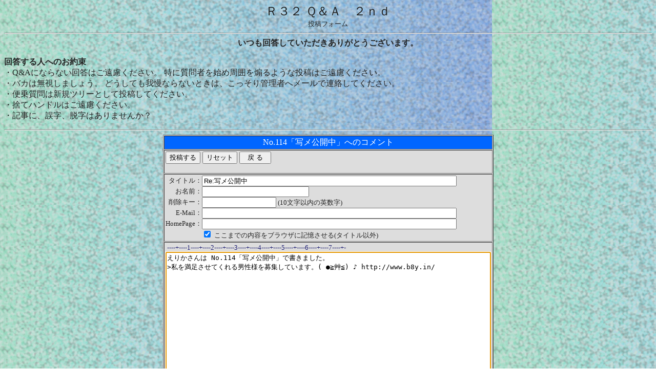

--- FILE ---
content_type: text/html
request_url: http://www.cc.rim.or.jp/~manab/skyline/owners/qa_2nd/regist.cgi?ope=rep&resnum=114&page=1&ascend=-1
body_size: 3739
content:
<HTML>
<HEAD>
  <META HTTP-EQUIV="Content-Type" CONTENT="text/html; charset=x-sjis">
  <TITLE>DiscussPlus投稿フォーム</TITLE>
</HEAD>
<BODY background="../7.gif" bgColor="#FFFFFF" Text="#222222" Link="#0000FF" VLink="#000066" ALink="#FF0000" TopMargin=6>
<BASEFONT Size=3>

<CENTER><font SIZE=5>Ｒ３２ Ｑ＆Ａ　２ｎｄ</font></CENTER>
<CENTER>
<FONT size=2>投稿フォーム</FONT><HR>
</CENTER>
<B><CENTER>いつも回答していただきありがとうございます。</CENTER><P>
回答する人へのお約束</B><BR>
・Q&Aにならない回答はご遠慮ください。 特に質問者を始め周囲を煽るような投稿はご遠慮ください。<BR>
・バカは無視しましょう。 どうしても我慢ならないときは、こっそり管理者へメールで連絡してください。<BR>
・便乗質問は新規ツリーとして投稿してください。<BR>
・捨てハンドルはご遠慮ください。<BR>
・記事に、誤字、脱字はありませんか？<BR>

<HR>
<CENTER>
<TABLE width=560 border=1 CellSpacing=1 CellPadding=2 bgcolor="#DDDDDD">
<TR><TD Align=center bgcolor="#0066FF"><Font size=3 color="#FFFFFF">No.114「写メ公開中」へのコメント</Font></TD></TR>
<TR><TD>
  <FORM Name="inputform" Method="post" Action="http://www.cc.rim.or.jp/~manab/skyline/owners/qa_2nd/regist.cgi">
  <FONT size=2><INPUT TYPE="submit" VALUE="投稿する"></FONT>
  <FONT size=2><INPUT TYPE="reset" VALUE="リセット"></FONT>
  <FONT size=2><INPUT Type="button" Value="  戻 る  " onclick="history.back()"></FONT>
</TD></TR>
<TR><TD>
  <TABLE width=560 border=0 CellSpacing=0 CellPadding=0>
  <TR><TD Align="right" Width=80><FONT size=2>タイトル： </FONT></TD>
      <TD Align="left" Width=480><FONT size=2>
      <INPUT SIZE="60" TYPE="text" NAME="title" VALUE="Re:写メ公開中"></FONT></TD>
  </TR>
  <TR><TD Align="right"><FONT size=2>お名前： </FONT></TD>
      <TD Align="left"><FONT size=2>
      <INPUT SIZE="24" TYPE="text" NAME="name" VALUE="" maxlength="40"></FONT></TD>
  </TR>
  <TR><TD Align="right"><FONT size=2>削除キー： </FONT></TD>
      <TD Align="left"><FONT size=2>
      <INPUT SIZE="16" TYPE="password" NAME="delkey" VALUE="" maxlength="16">
      (10文字以内の英数字)</FONT></TD>
  </TR>
  <TR><TD Align="right"><FONT size=2>E-Mail： </FONT></TD>
      <TD Align="left"><FONT size=2>
      <INPUT SIZE="60" TYPE="text" NAME="email" VALUE="" maxlength="80"></FONT></TD>
  </TR>
  <TR><TD Align="right"><FONT size=2>HomePage： </FONT></TD>
      <TD Align="left"><FONT size=2>
      <INPUT SIZE="60" TYPE="text" NAME="hp" VALUE="" maxlength="100"></FONT></TD>
  </TR>
  <TR><TD></TD><TD Align="left">
      <INPUT TYPE="checkbox" NAME="coo" value="on" checked>
      <FONT size=2>ここまでの内容をブラウザに記憶させる(タイトル以外)</FONT><BR></TD>
  </TR></TABLE>
</TD></TR>
<TR><TD>
  <TABLE border=0 CellSpacing=0 CellPadding=0>
  <TR><TD Align="left"><FONT size=2 Color=midnightBlue>&nbsp;----+----1----+----2----+----3----+----4----+----5----+----6----+----7----+-</FONT>
  </TD></TR>
  <TR><TD Align="left"><FONT size=2>
      <TEXTAREA NAME="comment" Wrap="hard" ROWS="20" COLS="77">えりかさんは No.114「写メ公開中」で書きました。
>私を満足させてくれる男性様を募集しています。( ●≧艸≦) ♪ http://www.b8y.in/
</TEXTAREA><BR>
      ※タグは使えません。改行は反映されます。半角カナは文字化けの原因になります。</FONT>
  </TD></TR>
  </TABLE>
</TD></TR>
</TABLE>
<INPUT TYPE="hidden" NAME="ope" value="w">
<INPUT TYPE="hidden" NAME="page" value= "1">
<INPUT TYPE="hidden" NAME="resnum" value="114">
<INPUT TYPE="hidden" NAME="file" value="114">
<INPUT TYPE="hidden" NAME="ascend" value="-1">
<BR>
</FORM>
<SCRIPT Language=JavaScript>
<!--
document.inputform.comment.focus();
// -->
</SCRIPT>
<HR>
<a href="http://www.narrowr32.org"><img src="../../byebye/images/g_exit.gif" border=0 width=74 height=23 alt="会議終了"></a>
</CENTER>
<BR><BR>
</BASEFONT>
</BODY>
</HTML>
